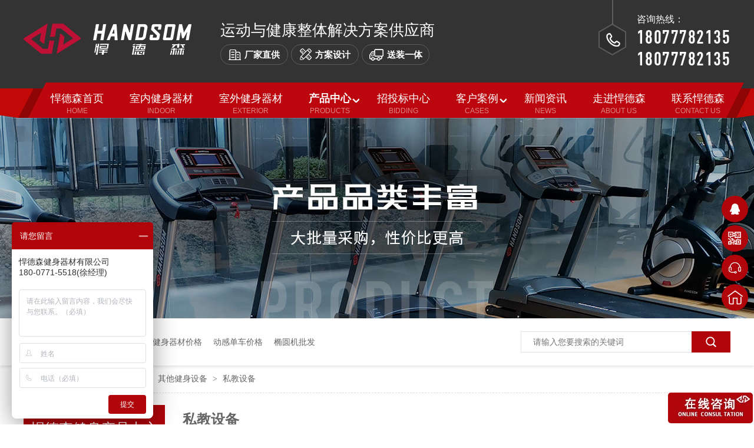

--- FILE ---
content_type: text/html
request_url: https://www.gxhandsom.com/product_sjsb.html
body_size: 5461
content:
<!DOCTYPE html><html lang="zh"><head data-base="/">
<meta http-equiv="Cache-Control" content="no-transform">
<meta http-equiv="Cache-Control" content="no-siteapp"> 
  <meta charset="UTF-8"> 
  <meta http-equiv="X-UA-Compatible" content="IE=edge"> 
  <meta name="renderer" content="webkit"> 
  <meta http-equiv="pragma" content="no-cache">
 <meta http-equiv="cache-control" content="no-cache,must-revalidate">
 <meta http-equiv="expires" content="Wed, 26 Feb 1997 08:21:57 GMT">
 <meta http-equiv="expires" content="0">
 <meta name="applicable-device" content="pc">
<title>私教设备-悍德森健身器材厂家</title>
<meta name="keywords" content="健身器材,跑步机,健身房器材,商用健身器材,广西健身器材厂家">
<meta name="description" content="广西悍德森健身器材专注健身器材定制生产，是一家生产：跑步机、动感单车、室内健身器材、商用健身器材、体育器材以及企业单位健身房整体解决方案策划配置厂家。"><meta name="mobile-agent" content="format=html5;url=http://m.gxhandsom.com/product_sjsb.html"><meta name="mobile-agent" content="format=xhtml;url=http://m.gxhandsom.com/product_sjsb.html">
<link rel="alternate" media="only screen and (max-width:640px)" href="http://m.gxhandsom.com/product_sjsb.html">
<script src="https://www.gxhandsom.com/js/uaredirect.js" type="text/javascript"></script>
<script type="text/javascript">uaredirect("http://m.gxhandsom.com/product_sjsb.html");</script>
<link rel="canonical" href="https://www.gxhandsom.com/product_sjsb.html"> 
  <link href="https://www.gxhandsom.com/css/reset.css?1626414980541" rel="stylesheet"> 
  <script src="https://www.gxhandsom.com/js/nsw.pc.min.js"></script> 
  <link href="https://www.gxhandsom.com/60f0fb96e4b0f2784d77e07e.css" rel="stylesheet">
  <script>
var _hmt = _hmt || [];
(function() {
  var hm = document.createElement("script");
  hm.src="https://hm.baidu.com/hm.js?7eab9c1f32d7645b6e1a6b2bc2fc9d74";
  var s = document.getElementsByTagName("script")[0]; 
  s.parentNode.insertBefore(hm, s);
})();
</script>
 </head> 
 <body class="body-color"> 
  <div class="header"> 
 <div class="h_con"> 
  <div class="content clearfix"> 
   <div class="logo"> <a href="https://www.gxhandsom.com/" title="广西悍德森健身器材销售有限公司"><img alt="广西悍德森健身器材销售有限公司" src="https://www.gxhandsom.com/images/logo.png" title="广西悍德森健身器材销售有限公司"></a> </div> 
   <h2 class="slogan"> <strong>运动与健康整体解决方案供应商</strong> <i><img alt="厂家直供" src="https://www.gxhandsom.com/images/hi1.png"><span>厂家直供</span></i> <i><img alt="方案设计" src="https://www.gxhandsom.com/images/hi2.png"><span>方案设计</span></i> <i><img alt="送货安装" src="https://www.gxhandsom.com/images/hi3.png"><span>送装一体</span></i> </h2> 
   <div class="h_tel"> 
    <span>咨询热线：</span> 
    <strong>18077782135</strong> 
    <strong>18077782135</strong> 
   </div> 
  </div> 
 </div> 
 <div class="menu clearfix"> 
  <ul class="content"> 
    
    <li class=""> <a href="https://www.gxhandsom.com/"><strong>悍德森首页</strong><span>Home</span></a> 
      </li> 
    
    <li class=""> <a href="https://www.gxhandsom.com/ChangJingFangAn_jsfqc.html"><strong>室内健身器材</strong><span>Indoor</span></a> 
      </li> 
    
    <li class=""> <a href="https://www.gxhandsom.com/ChangJingFangAn_hwydjj.html"><strong>室外健身器材</strong><span>Exterior</span></a> 
      </li> 
    
    <li class="sub"> <a href="https://www.gxhandsom.com/product_index.html"><strong>产品中心</strong><span>Products</span></a> 
     <div class="submenu"> 
       
       <a href="https://www.gxhandsom.com/product_snjsqc.html">室内健身器材</a> 
       
       <a href="https://www.gxhandsom.com/product_swjsqc.html">室外健身器材</a> 
       
       <a href="https://www.gxhandsom.com/product_jkppqc.html">进口品牌器材</a> 
       
       <a href="https://www.gxhandsom.com/product_kfqc.html">康复器材</a> 
       
       <a href="https://www.gxhandsom.com/product_xyqc.html">校园器材</a> 
       
     </div> </li> 
    
    <li class=""> <a href="https://www.gxhandsom.com/helps/ztbzx.html"><strong>招投标中心</strong><span>bidding</span></a> 
      </li> 
    
    <li class="sub"> <a href="https://www.gxhandsom.com/article_khal.html"><strong>客户案例</strong><span>Cases</span></a> 
     <div class="submenu"> 
       
       <a href="https://www.gxhandsom.com/article_xxjsf.html">学校健身房</a> 
       
       <a href="https://www.gxhandsom.com/article_yxjsf.html">银行健身房</a> 
       
       <a href="https://www.gxhandsom.com/article_bdjsf.html">部队健身房</a> 
       
       <a href="https://www.gxhandsom.com/article_qyjsf.html">企业健身房</a> 
       
       <a href="https://www.gxhandsom.com/article_jsjlb.html">酒店、俱乐部</a> 
       
       <a href="https://www.gxhandsom.com/article_zfjgjs.html">政府机关健身房</a> 
       
     </div> </li> 
    
    <li class=""> <a href="https://www.gxhandsom.com/article_xwzx.html"><strong>新闻资讯</strong><span>News</span></a> 
      </li> 
    
    <li class=""> <a href="https://www.gxhandsom.com/helps/gsjj.html"><strong>走进悍德森</strong><span>About Us</span></a> 
      </li> 
    
    <li class=""> <a href="https://www.gxhandsom.com/helps/lxwm.html"><strong>联系悍德森</strong><span>Contact Us</span></a> 
      </li> 
    
  </ul> 
 </div> 
  
  
</div> 
  <div> 
 <div class="ty-banner-1"> 
   
   <a href="https://www.gxhandsom.com/product_index.html" title="悍德森，产品品类丰富"> <img alt="悍德森，产品品类丰富" src="https://www.gxhandsom.com/resource/images/d1bfa00601c24d10b9a22b0990d076fd_117.jpg" title="悍德森，产品品类丰富"> </a> 
    
   
   
   
 </div> 
</div> 
  <div> 
 <div class="p101-search-1"> 
  <div class="blk-main"> 
   <div class="content"> 
    <p> <b>热搜关键词：</b> 
      
      <a href="https://www.gxhandsom.com/helps/gsjj.html" onclick="searchLink(this);" title="动感单车厂家">动感单车厂家</a> 
      
      
      <a href="https://www.gxhandsom.com/product_swjsqc.html" onclick="searchLink(this);" title="室外健身器材价格">室外健身器材价格</a> 
      
      
      <a href="https://www.gxhandsom.com/product_dgdc.html" onclick="searchLink(this);" title="动感单车价格">动感单车价格</a> 
      
      
      <a href="https://www.gxhandsom.com/product_tyj.html" onclick="searchLink(this);" title="椭圆机批发">椭圆机批发</a> 
      </p> 
    <div class="p101-search-1-inp"> 
     <input class="p101-search-1-inp1" id="key" placeholder="请输入您要搜索的关键词" type="text"> 
     <input class="p101-search-1-inp2" onclick="searchInfo();" type="button"> 
    </div> 
    <div class="clear"></div> 
   </div> 
  </div> 
 </div> 
  
  
</div> 
  <div class="blk-main"> 
   <div class="blk plc"> 
 <div class="p12-curmbs-1" navcrumbs=""> 
  <b> 您的位置： </b> 
  <a href="https://www.gxhandsom.com/" title="首页"> 首页 </a> 
  <span> &gt; </span> 
   
   <i class=""> <a href="https://www.gxhandsom.com/product_index.html" title="产品频道"> 产品频道 </a> <span> &gt; </span> </i> 
   
   <i class=""> <a href="https://www.gxhandsom.com/product_qtjssb.html" title="其他健身设备"> 其他健身设备 </a> <span> &gt; </span> </i> 
   
   <i class=""> <a href="https://www.gxhandsom.com/product_sjsb.html" title="私教设备"> 私教设备 </a>  </i> 
   
 </div> 
 <!-- css --> 
  
  
</div> 
   <div class="clear"></div> 
   <div class="blk-sm fr"> 
    <div class="k12-cl-cplb-3nf1-1-01 b"> 
  
 <h1 title="私教设备" class="k12-cl-cplb-3nf1-1-01-tit"><span> 私教设备 </span></h1> 
  
 <div class="k12-cl-cplb-3nf1-1-01-list"> 
   
   <dl> 
    <dt> 
     <a href="https://www.gxhandsom.com/products/ddpbjh7860.html" target="_blank" title="悍德森战绳,甩绳"><img alt="悍德森战绳,甩绳" src="https://www.gxhandsom.com/resource/images/8ae293fe9f6c476d8fec0ddf2ee9b64b_15.png" title="悍德森战绳,甩绳"></a> 
    </dt> 
    <dd> 
     <h4><a href="https://www.gxhandsom.com/products/ddpbjh7860.html" target="_blank" title="悍德森战绳,甩绳"> 悍德森战绳,甩绳 </a></h4> 
     <!--<div class="k12-cl-cplb-3nf1-1-01-list-desc" th:text="${#NS.summary(pro.desc,35,'…')}"> --> 
     <!--</div> --> 
     <div class="k12-cl-cplb-3nf1-1-01-list-deta"> 
      <a href="https://www.gxhandsom.com/products/ddpbjh7860.html" target="_blank" title="悍德森战绳,甩绳"> 了解详情 </a> 
     </div> 
    </dd> 
   </dl> 
    
   
   <dl> 
    <dt> 
     <a href="https://www.gxhandsom.com/products/hdstcy.html" target="_blank" title="悍德森体测仪BCA-1C"><img alt="悍德森体测仪BCA-1C" src="https://www.gxhandsom.com/resource/images/8ae293fe9f6c476d8fec0ddf2ee9b64b_12.png" title="悍德森体测仪BCA-1C"></a> 
    </dt> 
    <dd> 
     <h4><a href="https://www.gxhandsom.com/products/hdstcy.html" target="_blank" title="悍德森体测仪BCA-1C"> 悍德森体测仪BCA-1C </a></h4> 
     <!--<div class="k12-cl-cplb-3nf1-1-01-list-desc" th:text="${#NS.summary(pro.desc,35,'…')}"> --> 
     <!--</div> --> 
     <div class="k12-cl-cplb-3nf1-1-01-list-deta"> 
      <a href="https://www.gxhandsom.com/products/hdstcy.html" target="_blank" title="悍德森体测仪BCA-1C"> 了解详情 </a> 
     </div> 
    </dd> 
   </dl> 
    
   
 </div> 
 <div class="clear"></div> 
  
</div> 
    <div class="p12-pagination-1 g blk"> 
 <div class="p12-pagination-1-main"> 
   
 </div> 
 <div class="clear"></div> 
</div> 
   </div> 
   <div class="blk-xs fl"> 
    <div class="cl-fldh-tys-02 blk w240"> 
 <h2 class="cl-fldh-tys-02-tit"> 悍德森健身产品中心 </h2> 
 <div class="cl-fldh-tys-02-list" navvicefocus1=""> 
   
   <div class="cl-fldh-tys-02-list-one"> 
    <h3><a href="https://www.gxhandsom.com/product_snjsqc.html" title="室内健身器材">室内健身器材</a></h3> 
    <dl style="display:none;"> 
      
      <dt> 
       <a href="https://www.gxhandsom.com/product_pbj.html" title="跑步机系列">跑步机系列</a> 
      </dt> 
      <dd style="display:none;"> 
        
      </dd> 
      
      <dt> 
       <a href="https://www.gxhandsom.com/product_hcq.html" title="划船器系列">划船器系列</a> 
      </dt> 
      <dd style="display:none;"> 
        
      </dd> 
      
      <dt> 
       <a href="https://www.gxhandsom.com/product_dgdc.html" title="动感单车系列">动感单车系列</a> 
      </dt> 
      <dd style="display:none;"> 
        
      </dd> 
      
      <dt> 
       <a href="https://www.gxhandsom.com/product_jsc.html" title="健身车系列">健身车系列</a> 
      </dt> 
      <dd style="display:none;"> 
        
      </dd> 
      
      <dt> 
       <a href="https://www.gxhandsom.com/product_tyj.html" title="椭圆机系列">椭圆机系列</a> 
      </dt> 
      <dd style="display:none;"> 
        
      </dd> 
      
      <dt> 
       <a href="https://www.gxhandsom.com/product_dgnllx.html" title="单机力量训练器">单机力量训练器</a> 
      </dt> 
      <dd style="display:none;"> 
        
      </dd> 
      
      <dt> 
       <a href="https://www.gxhandsom.com/product_gpsdjx.html" title="挂片式单机训练器">挂片式单机训练器</a> 
      </dt> 
      <dd style="display:none;"> 
        
      </dd> 
      
      <dt> 
       <a href="https://www.gxhandsom.com/product_zyllxl.html" title="自由力量训练器">自由力量训练器</a> 
      </dt> 
      <dd style="display:none;"> 
        
      </dd> 
      
      <dt> 
       <a href="https://www.gxhandsom.com/product_zhllxl.html" title="综合力量训练器">综合力量训练器</a> 
      </dt> 
      <dd style="display:none;"> 
        
      </dd> 
      
      <dt> 
       <a href="https://www.gxhandsom.com/product_ppj.html" title="配套健身器材">配套健身器材</a> 
      </dt> 
      <dd style="display:none;"> 
        
      </dd> 
      
    </dl> 
   </div> 
   
   <div class="cl-fldh-tys-02-list-one"> 
    <h3><a href="https://www.gxhandsom.com/product_swjsqc.html" title="室外健身器材">室外健身器材</a></h3> 
    <dl style="display:none;"> 
      
      <dt> 
       <a href="https://www.gxhandsom.com/product_jslj.html" title="健身路径">健身路径</a> 
      </dt> 
      <dd style="display:none;"> 
        
      </dd> 
      
      <dt> 
       <a href="https://www.gxhandsom.com/product_ylsb.html" title="游乐设备">游乐设备</a> 
      </dt> 
      <dd style="display:none;"> 
        
      </dd> 
      
      <dt> 
       <a href="https://www.gxhandsom.com/product_gyptqc.html" title="公园配套器材">公园配套器材</a> 
      </dt> 
      <dd style="display:none;"> 
        
      </dd> 
      
    </dl> 
   </div> 
   
   <div class="cl-fldh-tys-02-list-one"> 
    <h3><a href="https://www.gxhandsom.com/product_xyqc.html" title="校园器材">校园器材</a></h3> 
    <dl style="display:none;"> 
      
      <dt> 
       <a href="https://www.gxhandsom.com/product_lqj.html" title="篮球架">篮球架</a> 
      </dt> 
      <dd style="display:none;"> 
        
      </dd> 
      
      <dt> 
       <a href="https://www.gxhandsom.com/product_ppqt280.html" title="乒乓球台">乒乓球台</a> 
      </dt> 
      <dd style="display:none;"> 
        
      </dd> 
      
      <dt> 
       <a href="https://www.gxhandsom.com/product_ppqp.html" title="乒乓球拍">乒乓球拍</a> 
      </dt> 
      <dd style="display:none;"> 
        
      </dd> 
      
      <dt> 
       <a href="https://www.gxhandsom.com/product_ymqp.html" title="羽毛球拍">羽毛球拍</a> 
      </dt> 
      <dd style="display:none;"> 
        
      </dd> 
      
      <dt> 
       <a href="https://www.gxhandsom.com/product_fqj.html" title="发球机">发球机</a> 
      </dt> 
      <dd style="display:none;"> 
        
      </dd> 
      
      <dt> 
       <a href="https://www.gxhandsom.com/product_tcd.html" title="体操垫">体操垫</a> 
      </dt> 
      <dd style="display:none;"> 
        
      </dd> 
      
      <dt> 
       <a href="https://www.gxhandsom.com/product_ql.html" title="球类">球类</a> 
      </dt> 
      <dd style="display:none;"> 
        
      </dd> 
      
    </dl> 
   </div> 
   
   <div class="cl-fldh-tys-02-list-one"> 
    <h3><a href="https://www.gxhandsom.com/product_xxydqc.html" title="休闲运动器材">休闲运动器材</a></h3> 
    <dl style="display:none;"> 
      
      <dt> 
       <a href="https://www.gxhandsom.com/product_amy.html" title="按摩椅">按摩椅</a> 
      </dt> 
      <dd style="display:none;"> 
        
      </dd> 
      
      <dt> 
       <a href="https://www.gxhandsom.com/product_tqz.html" title="台球桌">台球桌</a> 
      </dt> 
      <dd style="display:none;"> 
        
      </dd> 
      
      <dt> 
       <a href="https://www.gxhandsom.com/product_yjxlq.html" title="瑜伽训练器材">瑜伽训练器材</a> 
      </dt> 
      <dd style="display:none;"> 
        
      </dd> 
      
      <dt> 
       <a href="https://www.gxhandsom.com/product_cbj.html" title="唱吧机">唱吧机</a> 
      </dt> 
      <dd style="display:none;"> 
        
      </dd> 
      
      <dt> 
       <a href="https://www.gxhandsom.com/product_qt.html" title="其他娱乐设备">其他娱乐设备</a> 
      </dt> 
      <dd style="display:none;"> 
        
      </dd> 
      
    </dl> 
   </div> 
   
   <div class="cl-fldh-tys-02-list-one"> 
    <h3><a href="https://www.gxhandsom.com/product_qtjssb.html" title="其他健身设备">其他健身设备</a></h3> 
    <dl style="display:none;"> 
      
      <dt> 
       <a href="https://www.gxhandsom.com/product_sjsb.html" title="私教设备">私教设备</a> 
      </dt> 
      <dd style="display:none;"> 
        
      </dd> 
      
      <dt> 
       <a href="https://www.gxhandsom.com/product_bjtsb.html" title="搏击台设备">搏击台设备</a> 
      </dt> 
      <dd style="display:none;"> 
        
      </dd> 
      
      <dt> 
       <a href="https://www.gxhandsom.com/product_zntcy.html" title="智能体测仪">智能体测仪</a> 
      </dt> 
      <dd style="display:none;"> 
        
      </dd> 
      
      <dt> 
       <a href="https://www.gxhandsom.com/product_jsptcp.html" title="健身配套产品">健身配套产品</a> 
      </dt> 
      <dd style="display:none;"> 
        
      </dd> 
      
    </dl> 
   </div> 
   
 </div> 
 <div class="clear"></div> 
  
  
</div> 
    <div class="p1-info-3 blk"> 
 <h3 class="p1-info-3-tit"> 推荐资讯 </h3> 
 <div class="p1-info-3-list"> 
  <ul> 
    
    <li><h4><a href="https://www.gxhandsom.com/articles/gnjsqc.html" target="_blank" title="国内健身器材品牌推荐"> 国内健身器材品牌推荐 </a></h4></li> 
    
    <li><h4><a href="https://www.gxhandsom.com/articles/hdsmcy.html" target="_blank" title="悍德森| 某产业园 健身房配置方案"> 悍德森| 某产业园 健身房配置方案 </a></h4></li> 
    
    <li><h4><a href="https://www.gxhandsom.com/articles/tjyxxj.html" target="_blank" title="推荐一些性价比高的健身器材品牌"> 推荐一些性价比高的健身器材品牌 </a></h4></li> 
    
    <li><h4><a href="https://www.gxhandsom.com/articles/hdshnm.html" target="_blank" title="悍德森| 河南某事业单位 健身房配置方案"> 悍德森| 河南某事业单位 健身房配置方案 </a></h4></li> 
    
    <li><h4><a href="https://www.gxhandsom.com/articles/jsqcng.html" target="_blank" title="健身器材哪个品牌服务比较好"> 健身器材哪个品牌服务比较好 </a></h4></li> 
    
    <li><h4><a href="https://www.gxhandsom.com/articles/hdszgg.html" target="_blank" title="悍德森| 中国国防科技大学 健身房配置方案"> 悍德森| 中国国防科技大学 健身房配置方案 </a></h4></li> 
    
    <li><h4><a href="https://www.gxhandsom.com/articles/znpbjs.html" target="_blank" title="智能跑步机使用说明及日常保养"> 智能跑步机使用说明及日常保养 </a></h4></li> 
    
    <li><h4><a href="https://www.gxhandsom.com/articles/hdsjkz.html" target="_blank" title="悍德森| 疾控中心 健身房配置方案"> 悍德森| 疾控中心 健身房配置方案 </a></h4></li> 
    
    <li><h4><a href="https://www.gxhandsom.com/articles/rhwndj.html" target="_blank" title="如何为您的健身房配置健身器材？"> 如何为您的健身房配置健身器材？ </a></h4></li> 
    
    <li><h4><a href="https://www.gxhandsom.com/articles/hdsxgs.html" target="_blank" title="悍德森| 新岗山镇政府 健身房配置方案"> 悍德森| 新岗山镇政府 健身房配置方案 </a></h4></li> 
    
  </ul> 
 </div> 
  
  
</div> 
    <div class="contact-z1 blk"> 
 <p> 咨询热线 </p> 
 <span> 18077782135 </span> 
  
</div> 
   </div> 
   <div class="clear"></div> 
  </div> 
  <div class="footer"> 
 <div class="content"> 
  <div class="f_logo fl"> 
   <h3> <a href="https://www.gxhandsom.com/" title="悍德森健身"><img alt="悍德森健身" src="https://www.gxhandsom.com/resource/images/d1bfa00601c24d10b9a22b0990d076fd_4.png"></a> </h3> 
   <div class="f_contact"> 
    <p><span>广西悍德森健身器材销售有限公司</span> 版权所有</p> 
    <p>邮箱：2393096140@qq.com</p> 
    <p>地址：广西南宁市西乡塘区北大北路11号北大家电批发城D1-1</p> 
    <p> <span>备案号：<a href="https://beian.miit.gov.cn/#/Integrated/index" rel="nofollow" target="_blank">桂ICP备20001162号-1</a></span><span>百度统计</span><span><a href="https://www.gxhandsom.com/sitemap.html" target="_blank" title="网站地图">网站地图</a></span><span>&nbsp;&nbsp;</span> </p> 
   </div> 
  </div> 
  <div class="f_con fr"> 
   <div class="f_menu"> 
     
     <a href="https://www.gxhandsom.com/" title="悍德森首页">悍德森首页</a> 
     
     <a href="https://www.gxhandsom.com/product_pbj.html" title="跑步机">跑步机</a> 
     
     <a href="https://www.gxhandsom.com/product_dgdc.html" title="动感单车">动感单车</a> 
     
     <a href="https://www.gxhandsom.com/product_index.html" title="产品中心">产品中心</a> 
     
     <a href="https://www.gxhandsom.com/article_khal.html" title="客户案例">客户案例</a> 
     
     <a href="https://www.gxhandsom.com/article_xwzx.html" title="新闻资讯">新闻资讯</a> 
     
     <a href="https://www.gxhandsom.com/helps/gsjj.html" title="走进悍德森">走进悍德森</a> 
     
     <a href="https://www.gxhandsom.com/helps/lxwm.html" title="联系悍德森">联系悍德森</a> 
     
   </div> 
   <div class="f_info fl"> 
    <div class="f_tel"> 
     <span>咨询热线：</span> 
     <strong>18077782135</strong> 
     <strong>18077782135</strong> 
    </div> 
    <p>广西悍德森健身器材销售有限公司主营主营悍德森健身器材，包括跑步机、 动感单车、椭圆机、健身车、划船机等，为企事业单位提供全方位的健身解决方案</p> 
   </div> 
   <div class="f_qr fr"> 
    <p> <img alt="客服二维码" src="https://www.gxhandsom.com/resource/images/d1bfa00601c24d10b9a22b0990d076fd_8.png" title="客服二维码"><span>咨询客服</span> </p> 
   </div> 
  </div> 
 </div> 
  
</div> 
  <div class="client-2"> 
 <ul id="client-2"> 
  <li class="my-kefu-qq"> 
   <div class="cont" style="display:none"> 
    <a class="online-contact-btn" href="http://p.qiao.baidu.com/cps/chat?siteId=16952205&amp;userId=33765745&amp;siteToken=7eab9c1f32d7645b6e1a6b2bc2fc9d74" qq="" target="_blank">在线咨询</a> 
   </div> </li> 
  <li class="my-kefu-weixin"> 
   <div class="cont" style="display:none"> 
    <img alt="客服二维码" src="https://www.gxhandsom.com/resource/images/d1bfa00601c24d10b9a22b0990d076fd_8.png" title="客服二维码"> 
    <span>客服二维码</span> 
   </div> </li> 
  <li class="my-kefu-tel"> 
   <div class="cont" phone400="" style="display:none">
     18077782135 
   </div> </li> 
  <li class="my-kefu-shouye"> <a href="https://www.gxhandsom.com/" title="返回首页"></a> </li> 
  <li class="my-kefu-ftop"> <a href="javascript:;"></a> </li> 
 </ul> 
  
  
</div> 
  <script src="https://www.gxhandsom.com/js/public.js"></script> 
  <script src="https://www.gxhandsom.com/60f0fb96e4b0f2784d77e07e.js" type="text/javascript"></script>
  <script>
var _hmt = _hmt || [];
(function() {
  var hm = document.createElement("script");
  hm.src="https://hm.baidu.com/hm.js?7eab9c1f32d7645b6e1a6b2bc2fc9d74";
  var s = document.getElementsByTagName("script")[0]; 
  s.parentNode.insertBefore(hm, s);
})();
</script>
 
<script>  var sysBasePath = null ;var projPageData = {};</script><script>(function(){var bp = document.createElement('script');
var curProtocol = window.location.protocol.split(':')[0];
if (curProtocol === 'https')
{ bp.src='https://zz.bdstatic.com/linksubmit/push.js'; }
else
{ bp.src='http://push.zhanzhang.baidu.com/push.js'; }
var s = document.getElementsByTagName("script")[0];
s.parentNode.insertBefore(bp, s);
})();</script><script src="https://www.gxhandsom.com/js/ab77b6ea7f3fbf79.js" type="text/javascript"></script>
<script type="application/ld+json">
{"@content":"https://ziyuan.baidu.com/contexts/cambrian.jsonld","@id":"https://www.gxhandsom.com/product_sjsb.html","appid":"","title":"私教设备-悍德森健身器材厂家","images":[],"description":"","pubDate":"2021-03-30T09:26:00","upDate":"2025-11-14T14:17:56","lrDate":"2021-03-30T09:26:19"}
</script></body></html>

--- FILE ---
content_type: text/css
request_url: https://www.gxhandsom.com/css/reset.css?1626414980541
body_size: 3198
content:
/*共用css，模板里只能模板设计小组人员才能修改*/
/*模板设计小组人员修改以后注意本地备份一下*/
/*最新更新人员：胡平2017-3-13*/   
/* 清除内外边距 */
@charset "utf-8";
body, h1, h2, h3, h4, h5, h6, hr, p, blockquote, /* structural elements 结构元素 */
dl, dt, dd, ul, ol, li, /* list elements 列表元素 */
pre, /* text formatting elements 文本格式元素 */
fieldset, legend, button, input, textarea, /* form elements 表单元素 */
th, td { /* table elements 表格元素 */
    margin: 0;
    padding: 0;
}
input,textarea {border: none; box-shadow: none; outline: none;}
/* 设置默认字体 */
body,button, input, select, textarea {font: 14px/22px "Microsoft YaHei","微软雅黑","Helvetica Neue",Helvetica,"PingFang SC","Hiragino Sans GB",Arial,sans-serif; color: #666;}
h1 {font-size: 18px;}
h2 {font-size: 16px;}
h3 {font-size: 14px;}
h4, h5, h6 {font-size: 100%;}
* h1,* h2,* h3,* h4,* h5,* h6{margin: 0px;}
/* 重置列表元素 */
ul, ol ,li{list-style: none;}
/* 重置文本格式元素 */
a {text-decoration: none; color: #666; word-wrap:break-word;outline:none;}/*英文换行*/
a:hover {text-decoration: none; color:#b0050b;}
/* 重置表单元素 */
legend {color: #000;} /* for ie6 */
fieldset, img {border: none;} /* img 搭车：让链接里的 img 无边框 */
button, input, select, textarea {
    font-size: 100%; /* 使表单元素在 ie 下能继承字体大小 */
}

/* 重置表格元素 */
table {
    border-collapse: collapse;
    border-spacing: 0;
}

/* 让非ie浏览器默认也显示垂直滚动条，防止因滚动条引起的闪烁 */
html {overflow-y: scroll;}
/*手机预览居中*/
body{
    min-width: 1200px;
    width: 100%;
    overflow: hidden;
}

/*设置浮动*/
.fl {float: left;}
.fr {float: right;}
.pr{position: relative;}
.pa{position: absolute;}


/*清除浮动*/
.clear{clear: both;height: 0;}
.blk-main .clearlist,.blk-main .listclear{ clear:both;height:0;padding:0;margin:0;border:0;width:100% ;float:none;}
.b-main .clearlist,.b-main .listclear{ clear:both;height:0;padding:0;margin:0;border:0;width:100% ;float:none;}
.clearafter:after { content:"."; display:block; height:0; visibility:hidden; clear:both; }

@font-face{font-family:DINCond;src:url(../font/DINCond-Bold.otf)}
/*自定义*/
.scale_img dl dt img,
.scale_img li img {
  -o-transition: all 1s linear 0s;
  transition: all 1s linear 0s;
}

.scale_img1 dl dt img,
.scale_img1 li img {
  -o-transition: all .5s linear 0s;
  transition: all .5s linear 0s;
}

.scale_img dl:hover dt img,
.scale_img li:hover img,
.scale_img1 dl:hover dt img,
.scale_img1 li:hover img {
  -webkit-transform: scale(1.05) rotate(0deg) translateY(0);
  -ms-transform: scale(1.05) rotate(0deg) translateY(0);
  transform: scale(1.05) rotate(0deg) translateY(0);
}
.tran {
  -o-transition: all 0.3s ease;
  transition: all 0.3s ease;
}

.tran1 {
  -o-transition: all .5s ease;
  transition: all .5s ease;
}
.white {
  position: relative;
  overflow: hidden;
}

.white:after {
  content: '';
  cursor: pointer;
  position: absolute;
  left: -100%;
  top: 0;
  width: 100%;
  height: 100%;
  background-image: -moz-linear-gradient(0deg, rgba(255, 255, 255, 0), rgba(255, 255, 255, .5), rgba(255, 255, 255, 0));
  background-image: -webkit-linear-gradient(0deg, rgba(255, 255, 255, 0), rgba(255, 255, 255, .5), rgba(255, 255, 255, 0));
  transform: skewx(-25deg);
}

.white:hover:after {
  left: 100%;
  -moz-transition: 1.5s;
  -o-transition: 1.5s;
  -webkit-transition: 1.5s;
  transition: 1.5s;
}

/*全局背景色1*/
.body-color{background: #ffffff;}
.bark-body-color{background:#181818;}
.body-color-p102{background: #f5f5f5;}

.blk{margin-bottom: 25px;}
.blk-50{margin-bottom: 50px;}
/*Main模板*/
.blk-main{width:1200px; margin: 0 auto;}
.blk-max-main{width:1220px; margin: 0 auto;}
/*小模块*/
.blk-xs{width:240px;}
.blk-min{width: 320px;}
/*中模块*/
.blk-sm{width:930px;}
.blk-max{width: 810px;}
/*小版块*/
.blk{margin-bottom:30px;}

/*首页板块全局补白*/
.p{padding: 30px 0;}
/*首页板块全局变量*/
.b{clear: both;}
/*内页板块全局变量*/
.blk{margin-bottom:  20px;}
.blk101{margin-bottom:  35px;}


/*数据更新中的样式*/
.nodata {background:url("../images/nodata.png") no-repeat 58px 20px #fff;margin: 10px 0;padding:80px 0 80px 220px;border:1px solid #eee;text-transform: capitalize;}


/*详情内容*/
.endit-content{ line-height:28px;}
.endit-content p{margin:15px 0;}
.endit-content img{max-width:100%;}
.endit101-content{ line-height:28px;}
.endit101-content p{margin: 0 0 20px;}
.endit101-content img{max-width:100%;}
/*百度地图图片*/
.endit-content #map img,.endit-content #dituContent img,.endit-content #platform img{max-width: inherit;}
.endit-content em,.endit-content i{font-style: italic;}
.endit-content .img-p{text-indent: 0px; padding-top: 14px; margin: 0px; text-align: center;}
.endit-content .img-container{}
.endit-content .img-block {text-indent: 0px;padding-top: 14px;margin: 0px;text-align: center;}
.endit101-content .img-block {text-indent: 0px;padding-top: 10px;margin: 0 0 20px;text-align: center;}
/*详情关键字飘红加粗*/
.endit-content a{color:#f00; font-weight: bold;}
.endit101-content a{color:#f00; font-weight: bold;}
/*详情内容关键字加VI色*/
/*.endit-content a{color:#b0050b; font-weight: bold;}*/

/*表单弹框*/
.nsw-modal {
    width: 100%;
    height: 100%;
    background: rgba(225, 225, 225, 0.5);
    position: fixed;
    top: 0;
    left: 0;
    z-index: 99999; 
}
.modal-dialog {
    position: fixed;
    color:#000000;
    top: 150px;
    width: 400px;
    border-radius: 3px;
    min-height: 155px;
    overflow: hidden;
    z-index: 99998;
    margin-left: -200px;
    left: 50%; 
}
.modal-dialog .css-icon {
    background-image: url("../images/modal-icons.png"); 
}
.modal-dialog .modal-head {
    height: 30px;
    line-height: 30px;
    padding: 0px 20px;
    background: #F6EFEF;
    font-size: 14px; 
}
.modal-dialog .modal-head .modal-logo {
    width: 15px;
    height: 15px;
    background-position: 1px 0px;
    margin: 8px 5px 0 0;
    float: left; 
}
.modal-dialog .modal-head .close {
    float: right;
    width: 15px;
    height: 15px;
    background-position: -14px 0px;
    margin-top: 8px; 
}
.modal-dialog .modal-body {
    width: 100%;
    min-height: 125px;
    background: #ffffff; 
}
.modal-dialog .modal-body .modal-body-left {
    width: 140px;
    float: left; 
}
.modal-dialog .modal-body .modal-body-left .icon {
    width: 64px;
    height: 64px;
    margin: 30px 0 0 48px; 
}
.modal-dialog .modal-body .modal-body-left .success-message {
    background-position: 0px -14px; 
}
.modal-dialog .modal-body .modal-body-left .warming-message {
    background-position: 0px -78px; 
}
.modal-dialog .modal-body .modal-body-right {
    width: 260px;
    float: right;
    padding-top: 20px; 
}
.modal-dialog .modal-body .modal-body-right .close-btn {
    color: #000;
    text-align: center;
    width: 90px;
    display: inline-block;
    height: 24px;
    line-height: 24px;
    background: #818079; 
}
.modal-dialog .modal-body .modal-body-right p {
    line-height: 30px; 
}

/*翻页*/
.p12-pagination-1-main {
    margin: 0 auto; 
    padding: 20px 0;
    height: 30px;
    text-align: center;
}

.p12-pagination-1 a,
.p12-pagination-1 span {
    vertical-align: top;
    display: inline-block;
    padding: 0 8px;
    height: 26px;
    line-height: 26px;
    border: 1px solid #e5e5e5; 
    text-align: center;
    margin: 0 2px;
    background: #fff;
}

.p12-pagination-1 span {
    border: 1px solid #fff;
}

.p12-pagination-1 .page_curr {
    background:#b0050b;
    color:#fff;
    border-color:#b0050b;
}

.p12-pagination-1 .laypage_first,
.p12-pagination-1 .laypage_last {
    display: none;
}

/*p101新翻页*/
.p101-pagination-1-main {
	margin: 0 auto;
	padding: 0 0 40px;
	height: 40px;
	text-align: center;
}

.p101-pagination-1 a,
.p101-pagination-1 span {
	vertical-align: top;
	display: inline-block;
	font-size: 18px;
	font-family: Arial;
	width: 34px;
	height: 34px;
	color: #666666;
	border-radius: 100%;
	line-height: 34px;
	border: 1px solid #dcdcdc;
	text-align: center;
	margin: 0 3px;
	background: #fff;
}
.p101-pagination-1 a.page_first,.p101-pagination-1 a.page_last{width: 70px;border-radius: 20px;font-size: 16px;}
.p101-pagination-1 a.page_pre,.p101-pagination-1 a.page_next{width: 80px;border-radius: 20px;font-size: 16px;}
.p101-pagination-1 span {
	border: 1px solid #fff;
}

.p101-pagination-1 .page_curr {
	background:#5a5a5a;
	color:#fff;
	border-color:#5a5a5a;
}

.p101-pagination-1 .laypage_first,
.p101-pagination-1 .laypage_last {
	display: none;
}

/*p102新翻页*/
.p102-pagination-1-main {
	margin: 0 auto;
	padding: 20px 0 40px;
	height: 40px;
	text-align: center;
}
.p102-pagination-1 a,
.p102-pagination-1 span {
	vertical-align: top;
	display: inline-block;
	font-size: 16px;
	font-family: Arial;
	width: 36px;
	height: 36px;
	color: #808080;
	border-radius: 5px;
	line-height: 36px;
	border: 1px solid #e5e5e5;
	text-align: center;
	margin: 0 3px;
	background: #fff;
}
.p102-pagination-1 a.page_first,.p102-pagination-1 a.page_last{width: 70px;border-radius: 5px;font-size: 14px;}
.p102-pagination-1 a.page_pre,.p102-pagination-1 a.page_next{width: 80px;border-radius: 5px;font-size: 14px;}
.p102-pagination-1 span {
	border: 1px solid #fff;
}
.p102-pagination-1 .page_curr {
	background:#b0050b;
	color:#fff;
	border-color:#b0050b;
}
.p102-pagination-1 .laypage_first,
.p102-pagination-1 .laypage_last {
	display: none;
}


--- FILE ---
content_type: text/css
request_url: https://www.gxhandsom.com/60f0fb96e4b0f2784d77e07e.css
body_size: 3935
content:

        .content {
          width: 1200px;
          margin: 0 auto;
        }
        .header .content {
          width: 1200px;
        }
        .header {
          height: 200px;
          position: relative;
          z-index: 99;
          margin-bottom: -60px
        }
        .h_con {
          height: 150px;
          background: #333333;
        }
        .logo {
          width: 286px;
          float: left;
          margin-top: 40px;
          margin-right: 48px;
          
        }
     
        .slogan {
          float: left;
          margin-top: 38px;
          font-size: 0;
          line-height: 0;
        }
        .slogan strong {
          display: block;
          font-size: 26px;
          line-height: 100%;
          color: #fff;
          font-weight: normal;
          margin-bottom: 11px;
        }
        .slogan i {
          display: inline-block;
          width: 115px;
          height: 35px;
          border: 1px solid rgba(255, 255, 255, 0.2);
          border-radius: 18px;
          -webkit-box-sizing: border-box;
          -moz-box-sizing: border-box;
          box-sizing: border-box;
          margin-right: 5px;
          text-align: center;
          font-style: normal;
        }
        .slogan i img {
          display: inline-block;
          vertical-align: middle;
        }
        .slogan i span {
          display: inline-block;
          font-size: 15px;
          line-height: 33px;
          color: #fff;
          font-weight: bold;
          margin-left: 6px;
          vertical-align: middle;
        }
        .slogan i:nth-child(3) img {
          vertical-align: -9px;
        }
        .h_tel {
          float: right;
          padding-left: 65px;
          padding-top: 25px;
          background: url(images/h_tel.png) no-repeat left top;
        }
        .h_tel span {
          display: block;
          font-size: 16px;
          line-height: 100%;
          color: #fff;
        }
        .h_tel strong {
          display: block;
          font-size: 32px;
          font-family: DINCond;
          font-weight: 500;
          color: #ffffff;
          line-height: 32px;
          margin-top: 5px;
          letter-spacing: 1.5px;
        }
        .menu {
          background: url(images/h_bg.png) no-repeat center top;
          height: 60px;
          z-index: 2;
          margin-top: -10px;
          text-align: center;
          font-size: 0;
          line-height: 0;
          width: 100%; 
          /*-o-transition: all 0.3s cubic-bezier(0.215, 0.61, 0.355, 1) 0s;*/
          /*transition: all 0.3s cubic-bezier(0.215, 0.61, 0.355, 1) 0s;*/
        }
        .menu li {
          display: inline-block;
          position: relative;
          height: 60px;
        }
        .menu li > a {
          display: block;
          padding: 18px 22px 0 ;
          -webkit-box-sizing: border-box;
          -moz-box-sizing: border-box;
          box-sizing: border-box;
          height: 60px;
        }
        .menu li:first-child>a{padding-left:35px;}
        .menu li:last-child>a{padding-right:0;}
        .menu li strong {
          display: block;
          font-size: 18px;
          line-height: 100%;
          color: #fff;
          font-weight: normal;
        }
        .menu li span {
          display: block;
          font-size: 12px;
          font-family: Arial;
          font-weight: 400;
          color: rgba(255, 255, 255, 0.5);
          line-height: 12px;
          text-transform: uppercase;
          margin-top: 6px;
        }
        .menu li.cur > a strong,
        .menu li:hover > a strong {
          font-weight: bold;
        }
        .menu .sub:after {
          position: absolute;
          content: "";
          width: 12px;
          height: 7px;
          background: url(images/h_menu.png) no-repeat center;
          padding: 10px;
          top: 17px;
          right: -2px;
          z-index: 3;
          cursor: pointer;
        }
        .menu .submenu {
          position: absolute;
          background: rgba(0, 0, 0, 0.8);
          padding: 30px 46px;
          left: 50%;
          transform: translateX(-50%);
          z-index: 3;
          display: none;
        }
        .menu .submenu:before {
          position: absolute;
          content: "";
          border-style: solid;
          border-width: 11px 14px;
          left: 50%;
          margin-left: -14px;
          top: 0;
          border-color: #bb070d transparent transparent transparent;
        }
        .menu .submenu a {
          display: block;
          font-size: 16px;
          line-height: 36px;
          color: #fff;
          text-align: left;
          white-space: nowrap;
          -o-transition: all 0.3s ease;
          transition: all 0.3s ease;
          /*text-align: center*/
        }
        .menu .submenu a:hover {
          font-weight: bold;
        }
        .header-stick .menu{
            background: #bb070d;
            background: #b0050b;
            background: rgba(176,5,11,.85);
            position: fixed;
            top:0;
            margin-top:0;
        }
        .header-stick .menu li >a {
            padding-top:14px;
        }
        .header-stick .menu .sub:after {
         
          top: 11px;
         
        }
      

        .ty-banner-1 {
            overflow: hidden;
            line-height: 0;
            text-align:center;
        }
        .ty-banner-1 img{
            visibility: hidden;
        }
        .ty-banner-1 img.show{
            visibility: visible;
        }
    

        .p101-search-1 {
            height: 80px;
            box-shadow: 0 3px 4px #e9e9e9;
        }
        
        .p101-search-1 p {
            float: left;
            width: 750px;
            height: 80px;
            line-height: 80px;
            font-size: 14px;
            color: #333333;
        }
        
        .p101-search-1 p b {
            display: inline-block;
        }
        
        .p101-search-1 p a {
            color: #666666;
            display: inline-block;
            margin-right: 15px;
        }
        
        .p101-search-1-inp {
            float: right;
            width: 356px;
            height: 36px;
            background: #fff;
            margin-top: 22px;
        }
        
        .p101-search-1-inp1 {
            width: 249px;
            height: 34px;
            line-height: 34px;
            color: #999999;
            border: 1px solid #e3e3e3;
            border-right: 0;
            padding: 0 20px;
            float: left;
        }
        
        .p101-search-1-inp2 {
            width: 66px;
            height: 36px;
            border: 0;
            background: #b0050b url(images/p101-search-icon1.png) no-repeat center center;
            float: right;
            cursor: pointer;
        }
    

        .p12-curmbs-1 {
            font-size: 14px;
            border-bottom: 1px dashed #dcdcdc;
        }
        .p12-curblock{
            display: none;
        }
        .p12-curmbs-1 b {
            border-left: 10px solid #1a1a1a;
            font-weight: normal;
            padding-left: 8px;
        } 
        .p12-curmbs-1 i {
            font-style: normal;
        }
        
        .p12-curmbs-1 span {
            font-family: '宋体';
            padding: 0 5px;
            height: 46px;
            line-height: 46px;
        }
    

        .k12-cl-cplb-3nf1-1-01-desc {
            background: #fff;
            max-height: 180px;
            margin-bottom: 14px;
        }
        
        .k12-cl-cplb-3nf1-1-01-desc dt {
            height: 30px;
            padding: 20px 0 10px;
        }
        
        .k12-cl-cplb-3nf1-1-01-desc dt b {
            display: inline-block;
            height: 30px;
            font-weight: normal;
            border-left: 13px solid #e3e3e3;
            border-right: 7px solid #e3e3e3;
            padding: 0 12px 0 13px;
            font-size: 28px;
            color: #7c7c7c;
            line-height: 30px;
        }
        
        .k12-cl-cplb-3nf1-1-01-desc dt b span {
            font-size: 18px;
            color: #bfbfbf;
            text-transform: uppercase;
            padding-left: 10px;
        }
        
        .k12-cl-cplb-3nf1-1-01-desc dd {
            padding: 0 27px 10px 27px;
        }
        
        .k12-cl-cplb-3nf1-1-01-desc dd h4 {
            font-size: 24px;
            font-weight: normal;
            color: #797979;
            height: 44px;
            line-height: 44px;
            overflow: hidden;
        }
        
        .k12-cl-cplb-3nf1-1-01-desc dd div {
            height: 44px;
            font-size: 14px;
            line-height: 24px;
            color: #666;
            max-height: 48px;
            overflow: hidden;
        }
        
        .k12-cl-cplb-3nf1-1-01-tit {
            height: 50px;
            line-height: 50px;
            border-bottom: 1px solid #ebebeb;
            margin-bottom: 15px;
            font-size: 24px;
        }
        
        .k12-cl-cplb-3nf1-1-01-tit span {
            display: inline-block;
            height: 50px;
            border-bottom:1px solid #1a1a1a;
        }
        
        .k12-cl-cplb-3nf1-1-01-list dl {
            width: 32.4%;
            border: 1px solid #dedede;
            margin-bottom: 15px;
            background: #fff;
            float: left;
            margin-right: 1.3%;
            box-sizing: border-box;
        }
        
        .k12-cl-cplb-3nf1-1-01-list dl:nth-child(4n-1) {
            margin-right: 0;
        }
        
        .k12-cl-cplb-3nf1-1-01-list dt{
            width: 100%;
            box-sizing: border-box;
            
        }
        .k12-cl-cplb-3nf1-1-01-list dt img {
            width: 100%; 
            display: block;
        }
        
        .k12-cl-cplb-3nf1-1-01-list dd {
            padding: 6px 20px 20px 20px;
        }
        
        .k12-cl-cplb-3nf1-1-01-list dd h4 {
            height: 45px;
            font-weight: normal;
            font-size: 18px;
            color: #154c64;
            line-height: 45px;
        }
        
        .k12-cl-cplb-3nf1-1-01-list h4 a {
            display: block;
            color: #727272;
            overflow: hidden;
            text-overflow: ellipsis;
            white-space: nowrap;
        }
        
        .k12-cl-cplb-3nf1-1-01-list dl:hover h4 a {
            color: #b0050b;
        }
        
        .k12-cl-cplb-3nf1-1-01-list-desc {
            height: 40px;
            font-size: 14px;
            line-height: 20px;
            color: #666;
            margin-bottom: 12px;
            overflow: hidden;
        }
        
        .k12-cl-cplb-3nf1-1-01-list-deta {
            width: 100px;
            height: 40px;
            display: inline-block;
            border: 1px solid #aaa;
            font-size: 16px;
            line-height: 40px;
            text-align: center;
        }
        
        .k12-cl-cplb-3nf1-1-01-list dl:hover {
            border-color: #b0050b;
        }
        
        .k12-cl-cplb-3nf1-1-01-list dl:hover .k12-cl-cplb-3nf1-1-01-list-deta {
            background: #b0050b;
            border-color: #b0050b;
        }
        
        .k12-cl-cplb-3nf1-1-01-list dl:hover .k12-cl-cplb-3nf1-1-01-list-deta a {
            color: #fff;
        }
    

        .cl-fldh-tys-02-tit {
            height: 80px;
            font-size: 24px;
            font-weight: normal;
            line-height: 80px;
            color: #fff;
            text-align: center;
            background: #b0050b;
            margin-bottom: 2px;
			text-overflow: ellipsis;
			overflow: hidden;
			white-space: nowrap;
			padding:0;
        }
        
        .cl-fldh-tys-02-list {
            border: 1px solid #ebebeb;
            /*border-bottom: 0;*/
            border-top: 6px solid #1a1a1a;
        }
        
        .cl-fldh-tys-02-list a {
            display: block;
            overflow: hidden;
            text-overflow: ellipsis;
            white-space: nowrap;
        }
        
        .cl-fldh-tys-02-list h3 {
            padding:0 34px 0 14px;
            height: 54px;
            font-weight: normal;
            font-size: 18px;
            line-height: 54px;
            border-bottom: 1px solid #ebebeb;
            position: relative;
            overflow: hidden;
        }
        
        .cl-fldh-tys-02-list h3:after {
            width: 10px;
            height: 10px;
            right: 18px;
            top: 22px;
        }
        
        .cl-fldh-tys-02-list h3 a {
            color: #313131;
        }
        
        .cl-fldh-tys-02-list h3.sidenavcur {
            border-bottom: 0;
        }
        .cl-fldh-tys-02-list h3.sidenavcur a{
            color: #b0050b;
        }
        
        .cl-fldh-tys-02-list h3.sidenavcur:after {
            border-style: none solid solid none; border-color: #b0050b;
        }
        
        .cl-fldh-tys-02-list h3:hover:after {
            border-style: none solid solid none;
            border-color: #b0050b;
        }
        
        .cl-fldh-tys-02-list h3:hover a {
            color: #b0050b;
            ;
        }
        
        .cl-fldh-tys-02-list dl {
            margin: 0 14px;
            border: 1px solid #ebebeb;
            margin-bottom: 24px;
        }
        
        .cl-fldh-tys-02-list dt {
            height: 40px;
            font-size: 16px;
            line-height: 40px;
            border-bottom: 1px solid #ebebeb;
            position: relative;
            padding-left: 26px;
            overflow: hidden;
        }
        
        .cl-fldh-tys-02-list dt a {
            color: #404040;
        }
        
        .cl-fldh-tys-02-list dt:after {
            width: 8px;
            height: 8px;
            left: 10px;
            top: 15px;
        }
        
        .cl-fldh-tys-02-list dt:hover,
        .cl-fldh-tys-02-list dt.sidenavcur {
            background: #b0050b;
        }
        
        .cl-fldh-tys-02-list dt:hover a,
        .cl-fldh-tys-02-list dt.sidenavcur a {
            color: #fff;
        }
        
        .cl-fldh-tys-02-list dt:hover:after,
        .cl-fldh-tys-02-list dt.sidenavcur:after {
            border-color: #fff;
        }
        
        .cl-fldh-tys-02-list p {
            height: 40px;
            font-size: 14px;
            line-height: 40px;
            overflow: hidden;
            border-bottom: 1px solid #ebebeb;
        }
        
        .cl-fldh-tys-02-list p a {
            padding-left: 40px;
        }
        
        .cl-fldh-tys-02-list p.sidenavcur a,
        .cl-fldh-tys-02-list p:hover a {
            color: #b0050b;
        }
        
        .cl-fldh-tys-02-list h3:after,
        .cl-fldh-tys-02-list dt:after {
            content: "";
            border: 1px solid #bdbdbd;
            border-style: solid solid none none;
            position: absolute;
            -webkit-transform: rotate(45deg);
            -moz-transform: rotate(45deg);
            -ms-transform: rotate(45deg);
            -o-transform: rotate(45deg);
            transform: rotate(45deg);
        }
    

        .p1-info-3-tit {
            height: 60px;
    font-size: 24px;
    font-weight: normal;
    line-height: 60px;
    background: #b0050b;
    color: #fff;
    text-align: center;
        }
        .p1-info-3-list{padding: 10px 10px 0;}
        .p1-info-3-list li h4{
            height: 46px;
            font-size: 14px;
            font-weight: normal;
            line-height: 46px;
            color:#4b4a4a;
            border-bottom: 1px dashed #dbdbdb;
            overflow: hidden;
            text-overflow: ellipsis;
            white-space: nowrap;
        }
        
        /*.p1-info-3-list li h4 a{ color:#4b4a4a;}*/
        .p1-info-3-list li h4 span {
            float: right;
        }
    

        .contact-z1 {
            height: 140px;
            background: url("images/contact-z1.jpg") no-repeat;
            color: #333;
            margin-bottom: 30px;
        }
        
        .contact-z1 p {
            font-size: 20px;
            height: 30px;
            line-height: 30px;
            padding: 37px 0 0 95px; 
            background: url(images/contact-z1_tel.png) no-repeat 74px 44px;
        }
        
        .contact-z1 span {
            display: block;
            height: 30px;
            font-weight: bold;
            font-size: 18px;
            line-height: 30px; 
            padding-left: 73px;
        }
    

        .footer {
          height: 469px;
          background: url(images/footer_bg.jpg) no-repeat center top;
          padding-top: 97px;
          -webkit-box-sizing: border-box;
          -moz-box-sizing: border-box;
          box-sizing: border-box;
        }
        .f_logo {
          width: 353px;
         
        }
        .f_logo h3 {
          height: 53px;
          margin-bottom: 38px;
          line-height: 0;
           
        }
      
        .f_contact p {
          font-size: 16px;
          line-height: 38px;
          color: #ccc;
        }
        .f_contact p span {
          margin-right: 20px;
        }
        .f_contact p a {
          color: #ccc;
        }
        .f_contact p:last-child {
          font-size: 12px;
          color: #ccc;
          position: absolute;
        }
        .f_con {
          width: 847px;
        }
        .f_menu {
          height: 42px;
          margin-bottom: 38px;
          margin-left: 55px;
        }
        .f_menu a {
          display: block;
          float: left;
          font-size: 16px;
          line-height: 42px;
          color: #fff;
          position: relative;
          margin-left: 31px;
        }
        .f_info {
          margin-left: 86px;
          width: 351px;width: 424px;
        }
        .f_info .f_tel {
          height: 54px;
          padding-left: 58px;
          background: url(images/f_tel.png) no-repeat left center;
        }
        .f_info .f_tel span {
          display: block;
          font-size: 16px;
          line-height: 100%;
          color: #fff;
          /*float: left;*/
          /*padding-top: 23px;*/
        }
        .f_info .f_tel strong {
          display: block;
          font-size: 32px;
          font-family: DINCond;
          font-weight: 500;
          color: #ffffff;
          line-height: 42px;
          float: left;
          padding-top: 5px;
          letter-spacing: 1px;
        }
         .f_info .f_tel strong:last-child {margin-left:15px;}
        .f_info p {
          font-size: 14px;
          line-height: 30px;
          color: #fff;
          margin-top: 21px;
        }
        .f_qr {
          width: 160px;
        }
        .f_qr p {
          width: 120px;
          float: left;
          margin-left: 20px;
          line-height: 0;
        }
        .f_qr img {
          display: block;
          width: 120px;
          height: 120px;
        }
        .f_qr span {
          display: block;
          font-size: 14px;
          line-height: 40px;
          color: #ccc;
          text-align: center;
        }
        .clearfix:after {
          content: ".";
          height: 0;
          display: block;
          visibility: hidden;
          clear: both;
        }
      

        .client-2 {
            width: 45px;
            position: fixed;
            right: 10px;
            top: 60%;
            z-index: 999;
            color: #fff;
        }
        
        .client-2 li a {
            text-decoration: none;
            color: #fff;
        }
        
        .client-2 li {
            margin-bottom: 5px;
            width: 45px;
            height: 45px;
            border-radius: 50%;
            cursor: pointer;
            position: relative;
        }
        
        .client-2 li.my-kefu-qq {
            background:#b0050b url(images/cimg23.png) center no-repeat;
        }
        
        .client-2 li.my-kefu-weixin {
            background:#b0050b url(images/cimg24.png) center no-repeat;
        }
        
        .client-2 li.my-kefu-tel {
            background:#b0050b url(images/cimg25.png) center no-repeat;
        }
        
        .client-2 li.my-kefu-shouye {
            background:#b0050b url(images/tohome.png) center no-repeat;
            background-size:26px;
        }
        
        .client-2 li.my-kefu-shouye a {
            width: 45px;
            height: 45px;
            display: block;
        }
        
        .client-2 li.my-kefu-ftop {
            background:#b0050b url(images/returnTop.png) center no-repeat;
        }
        
        .client-2 li p {
            height: 20px;
            font-size: 12px;
            line-height: 20px;
            overflow: hidden;
            text-align: center;
            color: #fff;
        }
        
        .client-2 li.my-kefu-qq .cont {
            margin: 0;
            background:#b0050b url(images/cimg23.png) 15px center no-repeat;
            border-radius: 50px;
            padding-left: 45px;
            height: 45px;
            line-height: 45px;
            color: #fff;
            font-size: 16px;
            width: 130px;
            position: absolute;
            top: 0;
            right: 0;
            z-index: 999;
        }
        
        .client-2 li.my-kefu-tel .cont {
            margin: 0;
            background:#b0050b url(images/cimg25.png) 15px center no-repeat;
            border-radius: 50px;
            padding-left: 45px;
            height: 45px;
            line-height: 45px;
            color: #fff;
            font-size: 18px;
            width: 180px;
            position: absolute;
            top: 0;
            right: 0;
            z-index: 999;
        }
        
        .client-2 .my-kefu-ftop {
            display: none;
        }
        
        .client-2 .my-kefu-ftop .my-kefu-main {
            padding-top: 6px;
        }
        
        .client-2 li.my-kefu-weixin .cont {
            margin: 0;
            width: 115px;
            padding: 5px;
            border: solid 1px #ccc;
            position: absolute;
            left: -150px;
            top: -44px;
            background-color: #fff;
        }
        
        .client-2 li.my-kefu-weixin .cont  span {
            display: block;
            line-height: 20px;
            font-size: 12px;
            text-align: center;
            color: #1a1a1a;
        }
        
        .client-2 li.my-kefu-weixin .cont  img {
            width: 115px;
            height: 115px;
        }
        
        .client-2 li:hover .cont {
            display: block!important;
        }
    


--- FILE ---
content_type: text/javascript; charset=utf-8
request_url: https://goutong.baidu.com/site/783/7eab9c1f32d7645b6e1a6b2bc2fc9d74/b.js?siteId=16952205
body_size: 6438
content:
!function(){"use strict";!function(){var e={styleConfig:{"styleVersion":"1","inviteBox":{"btnBgColor":"#6696FF","startPage":1,"autoDuration":0,"cpyInfo":"","isShowText":1,"skinType":1,"buttonType":1,"inviteTypeData":{"0":{"width":400,"height":175},"1":{"width":400,"height":282},"2":{"width":400,"height":282},"3":{"width":526,"height":320}},"autoInvite":0,"stayTime":10,"closeTime":5,"toChatTime":4,"inviteWinPos":0,"welcome":"运动与健康整体解决方案供应商请问您是需要配置什么类型的健身场所？","needVerifyCode":1,"autoChat":1,"btnBgColorType":0,"skinIndex":0,"customerStyle":{"acceptFontColor":"#000000","backImg":"","acceptBgColor":"#fecb2e","inviteBackImg":"https://aff-im.bj.bcebos.com/r/image/invite-back-img.png","confirmBtnText":"在线咨询","marginTop":0,"buttonPosition":"center","marginLeft":0},"defaultStyle":1,"likeCrm":0,"skinName":"默认皮肤","autoHide":1,"reInvite":1,"sendButton":{"bgColor":"#bfecff","fontColor":"#1980df"},"inviteHeadImg":"","license":"000","isOpenAutoDirectCom":0,"fontPosition":"center","isCustomerStyle":0,"position":"middle","inviteInterval":60,"inviteWinType":0,"tradeId":0,"fontColor":"#333333"},"aiSupportQuestion":false,"webimConfig":{"isShowIntelWelLan":0,"skinIndex":0,"autoDuration":1,"customerColor":"#6696FF","themeType":0,"license":"000","isOpenAutoDirectCom":0,"generalRecommend":0,"isShowCloseBtn":1,"skinType":1,"isOpenKeepCom":1,"autoPopupMsg":0,"position":"right-bottom","needVerifyCode":1,"waitVisitStayTime":6,"searchTermRecommend":1},"noteBoard":{"btnBgColor":"#B0050b","skinIndex":0,"autoDuration":0,"likeCrm":1,"displayCompany":1,"customerColor":"#B0050b","cpyInfo":"悍德森健身器材有限公司\n180-0771-5518(徐经理)","skinName":"默认样式","displayLxb":1,"themeType":1,"formText":"感谢您的关注，当前客服人员不在线，请填写一下您的信息，我们会尽快和您联系。","isOpenAutoDirectCom":0,"skinType":1,"form":{"formOffline":0,"formOnlineAuto":0},"position":"left-bottom","itemsExt":[{"question":"邮箱","name":"item0","required":0,"isShow":0},{"question":"地址","name":"item1","required":0,"isShow":0}],"items":[{"name":"content","required":1,"isShow":1},{"name":"visitorName","required":0,"isShow":1},{"name":"visitorPhone","required":1,"isShow":1}],"cpyTel":"180-0771-5518(徐经理)","needVerifyCode":1,"tradeId":0,"btnBgColorType":1,"board":{"boardOffline":1,"boardOnline":0}},"blackWhiteList":{"type":-1,"siteBlackWhiteList":[]},"isWebim":1,"pageId":0,"seekIcon":{"barrageIconColor":"#9861E6","autoDuration":0,"barrageIssue":["可以介绍下你们的产品么？","你们是怎么收费的呢？","现在有优惠活动么？"],"displayLxb":1,"cpyInfo":"","skinType":1,"isFixedPosition":1,"iconType":0,"pcGroupiconColor":"#d6f3ff","needVerifyCode":1,"customerStyle":{"backImg":"https://su.bcebos.com/v1/biz-crm-aff-im/biz-crm-aff-im/generic/system/style/images/4b2c5699c29f47ffa50af68c06bcc4be.jpg?authorization=bce-auth-v1/0a3fcab923c6474ea5dc6cb9d1fd53b9/2022-04-24T06:07:21Z/-1//e50ab7adb49cc5ac1ee69a24787c6defee016af8ea23fa0476a1dff0751ea4bf","iconWidth":144},"skinIndex":5,"likeCrm":0,"skinName":"自定义皮肤","groups":[{"groupName":"示例分组1","groupId":907511}],"barrageColor":0,"marginLeft":0,"autoConsult":1,"barrageSwitch":false,"isCustomerStyle":1,"groupStyle":{"bgColor":"#ffffff","buttonColor":"#d6f3ff","fontColor":"#008edf"},"pcGroupiconType":1,"position":"right-bottom","barrageIconColorType":0,"marginTop":0,"tradeId":0},"digitalHumanSetting":{"perid":"4146","gender":0,"demo":{"image":"https://aff-im.cdn.bcebos.com/onlineEnv/r/image/digitalman/digital-woman-demo-webim.png"},"headImage":"https://aff-im.cdn.bcebos.com/onlineEnv/r/image/digitalman/digital-woman-demo.jpg","name":"温柔姐姐","audition":"https://aff-im.cdn.bcebos.com/onlineEnv/r/audio/digitalman/woman.mp3","comment":"以亲切温柔的形象来接待访客，让用户感受到温暖和关怀；","data":{"welcome":{"gif":"https://aff-im.cdn.bcebos.com/onlineEnv/r/image/digitalman/digital-woman-welcome.gif"},"contact":{"gif":"https://aff-im.cdn.bcebos.com/onlineEnv/r/image/digitalman/digital-woman-contact.gif"},"warmLanguage":{"gif":""},"other":{"gif":""}}}},siteConfig:{"eid":"33765745","queuing":"","isOpenOfflineChat":1,"authToken":"bridge","isWebim":1,"imVersion":"im_server","platform":0,"isGray":"false","vstProto":1,"bcpAiAgentEnable":"0","webimConfig":{"isShowIntelWelLan":0,"skinIndex":0,"autoDuration":1,"customerColor":"#6696FF","themeType":0,"license":"000","isOpenAutoDirectCom":0,"generalRecommend":0,"isShowCloseBtn":1,"skinType":1,"isOpenKeepCom":1,"autoPopupMsg":0,"position":"right-bottom","needVerifyCode":1,"waitVisitStayTime":6,"searchTermRecommend":1},"isOpenRobot":0,"startTime":1763456690963,"authType":4,"prologue":"<font><span style=\"color: rgb(64, 2, 126); font-size: 18px !important; font-weight: bold;\">悍德森健身器材厂家直销！</span><span style=\"font-weight: bold; font-size: 18px !important; color: rgb(254, 1, 0);\">公司16年行业经验，全国8大网点体系</span><span style=\"color: rgb(64, 2, 126); font-size: 18px !important; font-weight: bold;\">，我们专业企业职工健身房、事业单位职工健身房、部队、酒店、社区健身房整体解决供应商！咨询热线：</span><span style=\"font-weight: bold; font-size: 18px !important; color: rgb(254, 1, 0);\">18007715518 </span><span style=\"color: rgb(64, 2, 126); font-size: 18px !important; font-weight: bold;\">同微信</span><font style=\"font-family: PingFangSC-Regular; text-align: left; color: rgb(51, 51, 51); font-size: 14px;\"></font></font>","isPreonline":0,"isOpenSmartReply":1,"isCsOnline":0,"siteToken":"7eab9c1f32d7645b6e1a6b2bc2fc9d74","userId":"33765745","route":"1","csrfToken":"fdc331cdc7e74503bc3952f8b9e3b9e3","ymgWhitelist":true,"likeVersion":"generic","newWebIm":1,"siteId":"16952205","online":"false","bid":"","webRoot":"https://affimvip.baidu.com/cps5/","isSmallFlow":0,"userCommonSwitch":{"isOpenTelCall":false,"isOpenCallDialog":false,"isOpenStateOfRead":true,"isOpenVisitorLeavingClue":true,"isOpenVoiceMsg":true,"isOpenVoiceCom":true}}};Object.freeze(e),window.affImConfig=e;var i=document.createElement("script"); i.src="https://aff-im.cdn.bcebos.com/onlineEnv/imsdk/1735891798/affim.js",i.setAttribute("charset","UTF-8");var o=document.getElementsByTagName("head")[0]||document.body;o.insertBefore(i,o.firstElement||null)}()}();